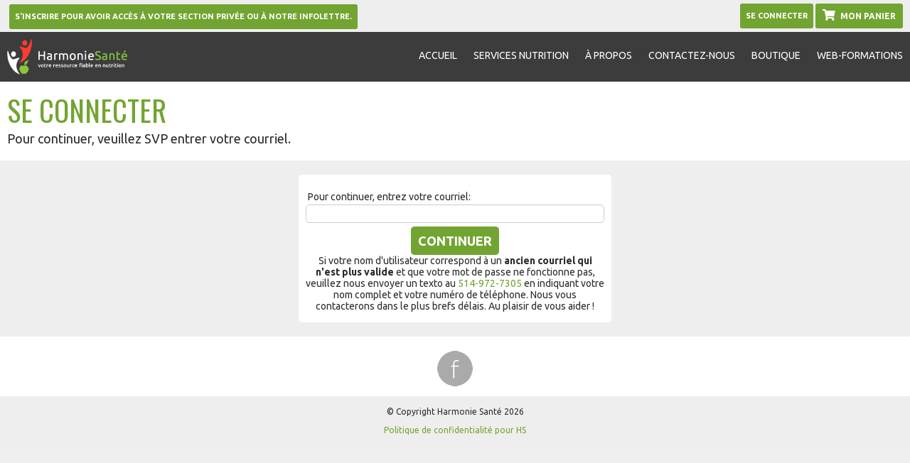

--- FILE ---
content_type: text/html; charset=utf-8
request_url: https://harmoniesante.com/public/Account/Login?ReturnUrl=%2Fpublic%2FShoppingCart%2FStoreItem%2F97
body_size: 3377
content:


<!DOCTYPE html>
<html lang="en">
<head>
    <meta charset="utf-8" />
    <title>Se Connecter - Harmonie Santé</title>
    <link href="/public/favicon.ico" rel="shortcut icon" type="image/x-icon" />

    <meta name="viewport" content="width=device-width, initial-scale=1" />

    
        <meta name="description" content="Le Groupe Harmonie Santé est une entreprise privée québécoise fondée en 1991 par Marise Charron, nutritionniste-diététiste. Les services sont offerts à des nutritionnistes-diététistes." />
        <meta name="keywords" content="Formation-agenda professionnel-TVN-Valeurs nutritives-Agenda-Diététistes" />

    <link href="/public/Content/themes/parchment/css?v=8TwI0AH7AFFori4Sn0PlLTkRmGhNOclwnchpWGCer601" rel="stylesheet"/>


    

    
    <link href='https://fonts.googleapis.com/css?family=Oswald:400,700,300' rel='stylesheet' type='text/css'>
    <link href='https://fonts.googleapis.com/css?family=Ubuntu:400,700,300' rel='stylesheet' type='text/css'>
    <link href="/public/Content/fonts/fontawesome/css/free?v=ehXjujrXtSLSqB3uldsxr_nlb1iBq05TV7kFwVXH2Vg1" rel="stylesheet"/>


    

    <script src="/public/bundles/system?v=G2FEP-cKd8oDqUqTFPd6_qRNMvw2kSUqmsutJyMn97A1"></script>


    <script type="text/javascript">
            var GalleryImages = [
                "/public/Content/themes/parchment/images/gallery-a.jpg","/public/Content/themes/parchment/images/gallery-b.jpg","/public/Content/themes/parchment/images/gallery-c.jpg","/public/Content/themes/parchment/images/gallery-d.jpg","/public/Content/themes/parchment/images/gallery-e.jpg","/public/Content/themes/parchment/images/gallery-f.jpg"
            ];

            var ShoppingCartSummaryAction = "/public/ShoppingCart/ShoppingCartSummary";
            var CheckoutFinalizeAction = "/public/ShoppingCart/CheckoutFinalize";
    </script>

    <script type="text/javascript">
        (function (i, s, o, g, r, a, m) {
            i["GoogleAnalyticsObject"] = r; i[r] = i[r] || function () {
                (i[r].q = i[r].q || []).push(arguments)
            }, i[r].l = 1 * new Date(); a = s.createElement(o),
                m = s.getElementsByTagName(o)[0]; a.async = 1; a.src = g; m.parentNode.insertBefore(a, m)
        })(window, document, "script", "//www.google-analytics.com/analytics.js", "ga");

        ga("create", "UA-57531160-1", "auto");
        ga("send", "pageview");
    </script>

    <script type="text/javascript">
        $(function () {
            $("video").attr("controls", "controls");
        });
    </script>

</head>
    <body class="account-login">             
        <div class="header-container">
            <div class="status-container">
                <div class="status">                    
                    <div id="divShoppingCartSummary" class="shopping-cart-summary togglable">
                        

    <span class="my-cart-button ">
        <i class="fas fa-fw fa-shopping-cart"></i>

        <strong>
            Mon Panier
        </strong>
    </span>     

    <div class="cart">
            <p>Vous n'avez aucun item dans votre panier.</p>
    </div>
<style>
    .cart{
        top:126% !important;
    }
</style>

                    </div>

                    <div class="login-status-container togglable">
                        <i class="fas fa-fw fa-user-circle" aria-hidden="true"></i>

                        

<div class="login-status">
        <span>
            <a class="button medium" href="/public/Account/Login?ReturnUrl=%2Fpublic%2FAccount%2FLogin%3FReturnUrl%3D%252Fpublic%252FShoppingCart%252FStoreItem%252F97" style="position: absolute; right: 123px;">Se Connecter</a>
            <a class="button medium" href="/public/Account/Register?ReturnUrl=%2Fpublic%2FAccount%2FLogin%3FReturnUrl%3D%252Fpublic%252FShoppingCart%252FStoreItem%252F97">S&#39;inscrire pour avoir acc&#232;s &#224; votre section priv&#233;e ou &#224; notre infolettre.</a>
        </span>
</div>
                    </div>
                </div>
            </div>

            <div class="menu-container">
                <div class="logo"></div>

                <div class="menu-button togglable">            
                    <div class="menu">
                        <ul class="menu-list">
                            <li>
                                <a href="/public/">Accueil</a>
                            </li>
                            <li>
                                <a href="/public/services">Services nutrition</a>
                            </li>
                            <li>
                                <a href="/public/a-propos">À propos</a>
                            </li>
                            <li>
                                <a href="/public/Home/Contact">Contactez-nous</a>
                            </li>
                            <li>
                                <a href="/public/ShoppingCart/Shop">Boutique</a>
                            </li>
                            <li>
                                <a href="/public/ShoppingCart/Shop/web-formations">Web-formations</a>
                            </li>
                        </ul>   
                    </div>
                </div>

                

            </div>

            
        </div>




            <div class="body-spacer"></div>
        
    <div class="body-container">
        

<script type="text/javascript">
    var RegisterAction = "/public/Account/Register";
    var ForgottenPasswordAction = "/public/Account/ForgottenPassword";
    var IsUserNameOrEmailRegisteredAction = "/public/Account/IsUserNameOrEmailRegistered";

    function ContinueLogin(sender) {
        var user = $("#txtUserName").val();

        if (user.trim().length > 0) {
            Wait();
            $.post(IsUserNameOrEmailRegisteredAction, { UserName: user }, function (result) {
                if (result) {
                    $("#divPassword").show();
                    $("#aContinueLogin").hide();

                    Go();
                } else {
                    window.location.href = _.Format("{0}?UserName={1}", [RegisterAction, user]);
                }
            });
        }
    }

    function ForgottenPassword(sender) {
        var user = $("#txtUserName").val();

        AJAXAction(sender, ForgottenPasswordAction, "Désirez-vous recevoir votre mot de passe par courriel?", null, { UserName: user });
    }

    $(function () {
        var user = $("#txtUserName").val();

        if (user.trim().length > 0) {
            $("#divPassword").show();
            $("#aContinueLogin").hide();
        }
    });
</script>

<style type="text/css">
    .forgotten-password {
        padding-top: 5px;
    }
</style>

<div class="body">
    <h1>
        Se Connecter
    </h1>
    <p class="block-center">
        Pour continuer, veuillez SVP entrer votre courriel.
    </p>
</div>

<div class="form-container">
    <div class="form">
<form action="/public/Account/Login?ReturnUrl=%2Fpublic%2FShoppingCart%2FStoreItem%2F97" method="post"><div class="validation-summary-valid" data-valmsg-summary="true"><ul><li style="display:none"></li>
</ul></div><input name="__RequestVerificationToken" type="hidden" value="jxwV9sKzz1emk8scoeTJ3kCKC3sDKLqVT1ZhwNOmMjcsroZuxlTAFDSag4TdorkOZiOQiarnRuLKUbvfIp78FE1-4Po1" /><input id="ReturnURL" name="ReturnURL" type="hidden" value="/public/ShoppingCart/StoreItem/97" />            <div class="input-cell-label">
                <label for="UserName">Pour continuer, entrez votre courriel:</label>
            </div>
            <div class="input-cell">
                <input data-val="true" data-val-required="The Pour continuer, entrez votre courriel: field is required." id="txtUserName" name="UserName" type="text" value="" />
                <span class="field-validation-valid" data-valmsg-for="UserName" data-valmsg-replace="true"></span>
            </div>
            <a id="aContinueLogin" class="button large" onclick="ContinueLogin(this);">Continuer</a>
            <div id="divPassword" style="display: none;">
                <div class="input-cell-label">
                    <label for="Password">Mot de passe:</label>
                </div>
                <div class="input-cell">
                    <input class="text-box single-line password" data-val="true" data-val-required="The Mot de passe: field is required." id="Password" name="Password" type="password" />
                    <span class="field-validation-valid" data-valmsg-for="Password" data-valmsg-replace="true"></span>
                </div>

                <a class="button large" onclick="FormSubmit(this);">Connecter</a>

                <div class="forgotten-password">
                    <a onclick="ForgottenPassword(this);">Mot de passe oublié?</a>
                </div>
            </div>
            <div>
                Si votre nom d'utilisateur correspond à un <b>ancien courriel qui n'est plus valide</b> et que votre mot de passe ne fonctionne pas, veuillez nous envoyer un texto au <a href="tel:5149727305">514-972-7305</a> en indiquant votre nom complet et votre numéro de téléphone. Nous vous contacterons dans le plus brefs délais. Au plaisir de vous aider !
            </div>
</form>        
    </div>
</div>


        <div class="social">
            <a class="facebook" href="https://www.facebook.com/marise.nutritionniste"></a>
            
            
        </div>

        <div class="footer">
            &copy; Copyright Harmonie Santé 2026 <br />
            <br /><a href="https://harmoniesante.com/f/politique-de-confidentialite-hs">Politique de confidentialité pour HS</a>
        </div>
        
    </div>        

        
    </body>
</html>




--- FILE ---
content_type: text/css; charset=utf-8
request_url: https://harmoniesante.com/public/Content/themes/parchment/css?v=8TwI0AH7AFFori4Sn0PlLTkRmGhNOclwnchpWGCer601
body_size: 6196
content:
*{margin:0;padding:0}a{text-decoration:none;color:#72a431;cursor:pointer}body{background:#efefef none repeat left top;background-attachment:fixed;color:#2c2c2c;font-family:Ubuntu;font-size:18px;min-width:320px;text-align:center}body.medium{}body.small{}blockquote{font-size:16px;font-style:italic}p{text-align:left;margin-bottom:20px}body.small p{font-size:16px}ul{clear:both;text-align:left;margin:0 0 10px 35px;list-style-type:square}ol{list-style-position:inside;list-style-type:decimal;margin-left:15px}h1{display:block;color:#72a431;font-family:Oswald;font-weight:normal;font-size:40px;text-transform:uppercase;text-align:left;padding:10px 0 0 0}body.medium h1{}body.small h1{}h2{color:#333;font-size:30px;padding:0 0 10px 0;font-family:Oswald;text-transform:uppercase;text-align:left;font-weight:normal}h2:before{display:block;content:" ";margin-top:-170px;height:170px;visibility:hidden}.body h2{text-align:left}body.medium h2:before{display:block;content:" ";margin-top:-165px;height:165px;visibility:hidden}body.small h2:before{display:block;content:" ";margin-top:-172px;height:172px;visibility:hidden}h3{text-transform:uppercase;margin:10px 0 10px 0;text-align:left}h4{border-top:1px dotted #333;border-bottom:1px dotted #333;margin-bottom:10px;padding:10px 0 10px 0;font-size:18px;text-transform:uppercase}hr{margin:20px 0 20px 0;border:0 none transparent;border-bottom:1px solid #ccc}.body-spacer{height:115px}.index,.categories-menu{background-color:#72a431;font-family:'Ubuntu';text-align:center;z-index:100;font-size:14px}.index a,.categories-menu a{display:inline-block;padding:10px 10px 10px 10px;color:#fff;text-transform:uppercase;margin:0 0 0 0;font-weight:bold;vertical-align:top;-moz-transition:background-color ease .3s,color ease .3s,margin-top ease .3s,border-bottom-width ease .3s;-o-transition:background-color ease .3s,color ease .3s,margin-top ease .3s,border-bottom-width ease .3s;-webkit-transition:background-color ease .3s,color ease .3s,margin-top ease .3s,border-bottom-width ease .3s;transition:background-color ease .3s,color ease .3s,margin-top ease .3s,border-bottom-width ease .3s}.index a:hover,.categories-menu a:hover{background-color:#fafafa;color:#333}.social{text-align:center;margin:0 auto 0 auto;width:1280px;padding:10px 0 10px 0}body.medium .social{margin:0 10px 0 10px;width:auto}body.small .social{margin:0 5px 0 5px;width:auto}.social a{display:inline-block;background:transparent none no-repeat center center;background-size:contain;height:50px;width:50px;opacity:.6}.social a:hover{opacity:1}body.small .social a{height:40px;width:40px}.social a.facebook{background-image:url('images/social-facebook.png')}.social a.twitter{background-image:url('images/social-twitter.png')}.social a.youtube{background-image:url('images/social-youtube.png')}.header-container{position:fixed;background-color:rgba(0,0,0,.75);top:0;left:0;right:0;z-index:1000;padding:0 0 10px 0}.header-container .status-container{background-color:#eee;margin-bottom:10px;font-size:12px}.header-container .status-container i{display:none}.header-container .status-container .status{position:relative;margin:0 auto 0 auto;padding:5px 0 5px 0;width:1280px;height:35px;line-height:35px;text-align:right;text-align:left}body.medium .header-container .status-container .status{margin:0 10px 10px 10px;width:auto}body.small .header-container .status-container .status{margin:0 5px 5px 5px;width:auto}.header-container .status-container .status .login-status a{margin-right:3px}.header-container .status-container .status .login-status{margin-left:3px;text-align:left}body.small .header-container .status-container .login-status-container{display:inline-block;position:relative;width:35px;height:35px;background-color:#72a431;color:#fff;border-radius:3px;text-align:center}body.small .header-container .status-container i{display:inline-block;font-size:20px;margin-top:7px}body.small .header-container .status-container .login-status-container.active{background-color:#fff;border-radius:3px 3px 0 0;color:#222}body.small .header-container .status-container .status .login-status{position:absolute;display:none;background-color:#fff;color:#222;margin-left:0;left:0;top:100%;width:250px;padding:10px;border-radius:0 3px 3px 3px;text-align:left;z-index:200}body.small .header-container .status-container .login-status-container.active .login-status{display:block}.currency-selection .input-cell{margin:0}.menu-container{position:relative;margin:0 auto 0 auto;width:1280px;height:50px;text-align:left}body.medium .menu-container{width:auto;margin:0 10px 0 10px;height:50px}.menu-container .menu-button{float:right}.menu-container .menu-list{display:block;float:right;font-size:14px;font-family:'Ubuntu';list-style-type:none;text-transform:uppercase;text-align:right;margin:15px 0 0 0}body.medium .menu-list{}.menu-container .menu-list li{display:inline-block;list-style-type:none;vertical-align:top}.menu-container .menu-list li a{display:block;color:#fff;padding:0 0 5px 0;margin-left:20px;border-bottom:3px solid transparent}body.medium .menu-list li a{}.menu-container .menu-list li a:hover{border-bottom:3px solid #fff}.menu-container .logo{display:inline-block;background:transparent url('images/logo.png') no-repeat left center;background-size:contain;width:320px;height:50px}.menu-container .logo{width:200px}body.small .menu-container .logo{width:177px;height:50px;float:right}body.small .menu-container{width:auto;margin:0 5px 5px 5px;height:50px}body.small .menu-container .menu-button{position:relative;float:left;width:44px;height:44px;background:transparent url('images/menu.png') no-repeat center center;border-radius:5px 5px 0 0;z-index:150;margin:5px 0 0 10px}body.small .menu-container .menu-button.active{background-image:url('images/menu-active.png');background-color:#eee}body.small .menu-container .menu-button .menu{display:none;position:fixed;top:0;left:0;bottom:0;border-radius:0;overflow:hidden;background-color:#eee;width:200px;padding-top:45px;box-shadow:0 0 5px rgba(0,0,0,.25)}body.small .menu-container .menu-button.active .menu{display:block;background-color:#222}body.small .menu-container .menu-button .menu .menu-list{position:static;font-size:24px;text-align:left;margin:0;padding:0;float:none}body.small .menu-container .menu-button .menu .menu-list li{display:block;white-space:nowrap;padding:0}body.small .menu-container .menu-button .menu .menu-list li a{display:block;border-radius:0;text-decoration:none;padding:10px;margin:0;font-size:14px;border:0 none transparent;-moz-transition:background-color ease .3s,color ease .3s;-o-transition:background-color ease .3s,color ease .3s;-webkit-transition:background-color ease .3s,color ease .3s;transition:background-color ease .3s,color ease .3s}body.small .menu-container .menu-button .menu .menu-list li a:hover{text-decoration:none;border:0 none transparent;background-color:#fff;color:#222}.gallery{position:relative;margin:0 auto 0 auto;width:100%;height:600px;margin-top:45px;overflow:hidden}.gallery .content-block{height:100%}.gallery.loading{background:transparent url('images/wait.gif') no-repeat center center}.gallery.loading *{display:none}.gallery .item{position:absolute;display:none;background:transparent none no-repeat right top;background-size:cover;background-attachment:fixed;top:0;left:0;height:100%;width:100%;overflow:hidden;cursor:pointer}.gallery .item .captions{position:absolute;bottom:20px;left:0}body.small .gallery .item .captions{position:static;padding-top:100px;max-width:98%}.gallery .background-fader{height:100%;background-color:rgba(0,0,0,.4)}.gallery .item .caption{float:left;clear:both;font-family:Oswald;padding-top:10px;text-shadow:0 0 3px rgba(0,0,0,.8);margin-left:-25px;opacity:0;-moz-transition:opacity ease .3s,margin ease .3s;-o-transition:opacity ease .3s,margin ease .3s;-webkit-transition:opacity ease .3s,margin ease .3s;transition:opacity ease .3s,margin ease .3s}.gallery .item .caption.a{color:#fff;font-size:40px;white-space:nowrap;text-transform:uppercase}body.small .gallery .item .caption.a{white-space:normal;text-align:left}.gallery .item .caption.b{font-size:30px;text-align:left;max-width:900px;color:#fff;animation-delay:.3s}.gallery .item.active .caption{margin:0;opacity:1}body.medium .gallery .item .caption.a{font-size:50px}body.medium .gallery .item .caption.b{font-size:26px;max-width:610px}body.small .gallery .item .caption{padding:3px 5px 3px 5px}body.small .gallery .item .caption.a{font-size:30px}body.small .gallery .item .caption.b{font-size:22px;width:auto}.gallery-nav{position:absolute;bottom:0;right:0;padding:20px;text-align:center}body.small .gallery-nav{bottom:auto;right:auto;left:0;top:0;border-radius:0 0 5px 0}.gallery-nav a.nav-dot{display:inline-block;width:25px;height:25px;background:transparent url('images/gallery-dot.png') no-repeat center center;background-size:contain;opacity:.6;cursor:pointer;vertical-align:middle}.gallery-nav a.nav-dot:hover,.gallery-nav a.nav-dot.active{opacity:1}body.small .gallery-nav a.nav-dot{display:none}.gallery .gallery-nav .gallery-button{display:none;width:45px;height:44px;background:transparent none no-repeat center center;background-size:contain;opacity:.6;cursor:pointer;vertical-align:middle}.gallery .gallery-button:hover{opacity:1}.gallery .gallery-button.previous{background-image:url('images/gallery-previous.png')}.gallery .gallery-button.next{background-image:url('images/gallery-next.png')}.content-block{position:relative;width:1280px;margin:0 auto 0 auto;padding:0 0 0 0}body.medium .content-block{width:auto;padding:0 10px 0 10px}body.small .content-block{width:auto;padding:0 10px 0 10px}.body-container{background-color:#fff;margin-bottom:50px}.body-container .body{width:1280px;margin:0 auto 0 auto;padding:0 0 0 0}body.medium .body-container .body{width:auto;padding:0 10px 0 10px}body.small .body-container .body{width:auto;padding:0 10px 0 10px}.body-container .shop-items{display:block;padding:50px 0 0 0;margin-bottom:15px;background-color:#eee}body.medium .shop-items{padding:30px 10px 30px 10px}body.small .shop-items{padding:30px 10px 30px 10px}.shop-items.no-list{padding-bottom:50px}.body-container .shop-items>ul{display:block;margin:0 auto 0 auto;width:1280px;list-style-type:none;text-align:justify}.body-container .shop-items>ul:after{content:"";width:100%;display:inline-block;zoom:1;*display:inline}body.medium .shop-items>ul{margin:0;width:auto;text-align:center}body.small .shop-items>ul{margin:0;width:auto;text-align:center}body.small .body-container .shop-items>ul{text-align:center}.body-container .shop-items>ul>li{display:inline-block;position:relative;width:250px;vertical-align:top;margin-bottom:30px;background:#fff url('images/white-65.png');padding:10px 10px 10px 10px;border-radius:5px;overflow:hidden}body.medium .body-container .shop-items>ul>li{margin:0 10px 30px 10px}body.small .body-container .shop-items>ul>li{margin:0 10px 30px 10px}.body-container .shop-items>ul>li.filler{background:transparent none;box-shadow:none}body.medium .body-container .shop-items>ul>li.filler{display:none}body.small .body-container .shop-items>ul>li.filler{display:none}.body-container .shop-items>ul>li{padding:0}.body-container .shop-items>ul>li .picture{position:absolute;height:200px;background:transparent none no-repeat top right;background-size:cover;top:0;right:0;left:0;-webkit-transition:height ease .3s;transition:height ease .3s}.body-container .shop-items>ul>li:hover .picture{height:100px}.body-container .shop-items>ul>li .picture .price{position:absolute;bottom:-1px;right:10px;background-color:#fff;padding:5px 10px 5px 10px;border-radius:5px 5px 0 0}.body-container .shop-items>ul>li .item-content{margin-top:200px;margin-bottom:15px;height:250px;overflow:hidden;-webkit-transition:margin-top ease .3s,margin-bottom ease .3s,height ease .3s;transition:margin-top ease .3s,margin-bottom ease .3s,height ease .3s}.body-container .shop-items>ul>li:hover .item-content{margin-top:100px;height:300px;margin-bottom:65px}.body-container .shop-items>ul>li strong{display:block;clear:both;font-size:13px;text-align:left;color:#72a431;padding:10px}.body-container .shop-items>ul>li p{clear:both;font-size:13px;text-align:left;padding:10px 10px 0 10px}.body-container .shop-items.pictures-enabled>ul>li p{padding-top:0;overflow:hidden}.body-container .shop-items.pictures-enabled>ul>li p:hover{height:auto}.body-container .shop-items>ul>li .button-wrapper{position:absolute;bottom:-56px;left:0;right:0;text-align:center;border-top:1px solid #dedede;background-color:#dedede;height:35px;padding:10px;overflow:hidden;-webkit-transition:bottom ease .3s;transition:bottom ease .3s}.body-container .shop-items>ul>li:hover .button-wrapper{bottom:0}.body-container .block-center{text-align:left}.footer{background-color:#eee;text-align:center;font-size:12px;padding:15px}.cart .item-buttons{text-align:right!important;width:80px}.cart table tfoot td{font-weight:bold}.status .shopping-cart-summary{display:block;position:absolute;top:0;right:0;vertical-align:top;border-radius:0 0 5px 5px;color:#2c2c2c}.status .shopping-cart-summary .my-cart-button{position:relative;display:inline-block;background-color:#72a431;color:#fff;padding:0 10px 0 10px;height:35px;line-height:35px;margin-top:5px;border-radius:3px}.status .shopping-cart-summary.active .my-cart-button{color:#222;background-color:#fff}@keyframes Blink{0%{background-color:#fd3c34}50%{background-color:#222}100%{background-color:#fd3c34}}.status .shopping-cart-summary .my-cart-button .cart-item-count{position:absolute;right:-7px;top:-3px;border-radius:999px;background-color:#fd3c34;color:#fff;line-height:24px;width:24px;height:24px;text-align:center;margin-left:3px}.status .shopping-cart-summary .my-cart-button i{display:inline;font-size:16px;margin-right:4px}.status .shopping-cart-summary .my-cart-button.has-items{padding-right:20px}.status .shopping-cart-summary .my-cart-button.has-items .cart-item-count{animation-name:Blink;animation-duration:1s;animation-iteration-count:999}body.small .status .shopping-cart-summary .my-cart-button strong{display:none}.status .shopping-cart-summary>span{text-transform:uppercase}.status .shopping-cart-summary .cart{display:none;position:absolute;top:126%;right:0;background-color:#fff;margin-top:-10px;width:420px;border-radius:0 5px 5px 5px;font-size:12px;padding:10px 25px 15px 10px;box-shadow:0 3px 2px 0 rgba(0,0,0,.2);z-index:1100;line-height:100%;overflow-x:hidden;overflow-y:auto;height:420px}body.small .status .shopping-cart-summary .cart{width:320px}.status .shopping-cart-summary.active{background-color:#fff;color:#2c2c2c}.status .shopping-cart-summary.active .cart{display:block}.status .shopping-cart-summary .cart table{width:420px;border-collapse:collapse;border-spacing:0;margin-bottom:10px}body.small .status .shopping-cart-summary .cart table{width:320px}.status .shopping-cart-summary .cart table td,.status .shopping-cart-summary .cart table th{padding:3px;border-bottom:1px solid #ccc;text-align:left}.status .shopping-cart-summary .cart table th{white-space:nowrap}.cart th{text-transform:uppercase}.cart .unit-price{white-space:nowrap}.cart .coupon{color:#666;font-style:italic}.cart .discount-total{text-transform:uppercase}.cart .grand-total{text-transform:uppercase}.store-item-variants{display:block;margin:0 0 20px 0;padding:0;list-style-type:none}.store-item-variants li{margin:0 0 5px 0;padding:0}.store-item-variants li a{display:block;position:relative;height:50px;background-color:#eee;border-radius:5px;overflow:hidden;color:#333;font-size:14px;box-shadow:0 2px 0 0 rgba(0,0,0,.1)}.store-item-variants li a span.variant-add-button{position:absolute;display:block;width:30px;top:0;bottom:0;left:0;background:transparent url('images/variant-add-button.png') no-repeat right center;padding:0 11px 0 20px;font-size:16px;color:#fff;line-height:50px;font-weight:bold;overflow:hidden;text-transform:uppercase;-webkit-transition:width 1s;transition:width 1s}.store-item-variants li:hover a span.variant-add-button{width:110px}.store-item-variants li a span.variant-add-button>span{float:left;overflow:hidden;-webkit-transition:width 1s;transition:width 1s}.store-item-variants li a span.variant-add-button>span.buy{width:0;margin-left:10px}.store-item-variants li:hover a span.variant-add-button>span.buy{width:80px}.store-item-variants li a span.variant-name{display:table-cell;vertical-align:middle;height:50px;padding:0 105px 0 70px;-webkit-transition:padding 1s;transition:padding 1s}.store-item-variants li:hover a span.variant-name{padding:0 105px 0 150px}.store-item-variants li a span.variant-price{position:absolute;display:block;width:100px;top:0;right:0;bottom:0;font-size:20px;line-height:50px;text-align:center;color:#fff;background-color:#666}.store-item-picture-container{position:relative;background-color:#333;height:300px;overflow:hidden;margin:0 0 10px 0;border-radius:5px}body.small .store-item-picture-container{height:auto;margin:0 -10px 10px -10px;border-radius:0;overflow:hidden}.store-item-picture-bg{position:absolute;top:-50px;right:-50px;bottom:-50px;left:-50px;opacity:.3;background-size:cover;-webkit-filter:blur(5px);-moz-filter:blur(5px);-o-filter:blur(5px);-ms-filter:blur(5px);filter:blur(5px)}body.small .store-item-picture-bg{}.store-item-picture-small{position:absolute;height:200px;width:200px;border-radius:999px;top:50px;left:50px;background-size:cover}body.small .store-item-picture-small{position:static;display:block;width:150px;height:150px;margin:20px auto 20px auto}.store-item-description-container{position:absolute;top:50px;right:20px;left:300px}body.small .store-item-description-container{position:static}.store-item-picture-container h1{float:left;padding:5px 10px 5px 10px;color:#fff;text-shadow:0 1px 1px rgba(0,0,0,.5);background-image:url('images/black-65.png');font-size:30px}body.small .store-item-picture-container h1{display:block;float:none;font-size:22px}.store-item-picture-container .description{float:left;padding:10px;color:#fff;text-shadow:0 1px 1px rgba(0,0,0,.5);background-image:url('images/black-65.png');font-size:16px;clear:both}body.small .store-item-picture-container .description{float:none}.shopping-cart-summary-checkout{}.shopping-cart-summary-checkout .my-cart-button{display:none}.shopping-cart-summary-checkout .go-to-checkout-button{display:none}.form-container{background-color:#eee;padding:20px 0 10px 0;margin-bottom:10px}.form-container .cart,.form-container .form{margin:0 auto 10px auto;padding:10px 10px 15px 10px;width:420px;background-color:#fff;border-radius:5px;font-size:14px}.form-container .form p{clear:both;padding-top:10px;margin-bottom:20px}.aform-container .cart table{border-collapse:collapse;border-spacing:0;width:100%}.form-container .cart table th{white-space:nowrap}.form-container .cart table td,.form-container .cart table th{padding:3px;border-bottom:1px solid #ccc;text-align:left;font-size:12px}.form-container .cart table tbody td{}.custom-content ul{display:block;margin:0 0 20px 0;padding:0}.custom-content ul li{display:block;margin:0 0 5px 0;padding:10px 10px 10px 20px;background:#eee url('images/bullet.png') no-repeat -1px center;border-radius:5px}.custom-content ul li a{color:#333}.body-container .store-item-body{padding-top:10px;text-align:left}body.medium .body-container .store-item-body{padding-top:10px}body.small .body-container .store-item-body{padding-top:5px}.question{text-align:left;padding:10px 0 10px 0}.question ol{list-style-type:upper-alpha;list-style-position:outside;margin-left:30px;margin-right:20px;font-size:12pt}.question ol li{padding:10px 0 5px 15px}.question ol li label{display:inline-block;position:relative;vertical-align:top;left:25px;user-select:none;padding-bottom:10px}.question ol li label input[type='radio']{position:absolute;z-index:1;display:block;height:22px;left:-25px;width:auto!important}.togglable{cursor:pointer}a{text-decoration:none}input[type='text'],input[type='password']{display:inline-block;border:1px solid #ccc}.form-table{text-align:left}.input-cell-label{text-align:left;vertical-align:top;padding:3px}.input-cell{border:1px solid #ccc;background-color:#fff;border-radius:5px;padding:3px}div.input-cell{border:1px solid #ccc;background-color:#fff;border-radius:5px;padding:3px;margin-bottom:5px}.form-table .force-width{width:150px}.input-cell input,.input-cell textarea,.input-cell select{display:block;background-color:transparent;font-size:11px;border:0 none transparent;width:100%;height:18px;line-height:18px;padding:0;margin:0}.input-cell textarea{}.date-field{text-align:left}.date-field .input-cell{display:inline-block;vertical-align:top}.field-validation-error{display:block;padding-top:1px;border-top:1px solid red;color:red}.checkbox-list td{vertical-align:top}input[type=button],input[type=submit]{border:0 none transparent}input.ghost{color:#999}.button,.button-image{display:inline-block;padding:0 10px 0 10px;height:22px;min-width:10px;line-height:22px;text-align:center;border-radius:3px;color:#fff;font-size:11px;text-transform:uppercase;font-weight:bold;background:#72a431 none repeat-x top center;cursor:pointer;-moz-transition:background-color ease .3s;-o-transition:background-color ease .3s;-webkit-transition:background-color ease .3s;transition:background-color ease .3s}.button.medium{padding:0 8px 0 8px;height:35px;min-width:20px;line-height:35px;border-radius:3px}.button.large{height:40px;line-height:40px;font-size:18px;padding:0 10px 0 10px;border-radius:5px}.button.icon-button{padding-left:25px;background-repeat:no-repeat;background-position:5px center;min-width:0}.button.icon-only-button{padding:0;background-repeat:no-repeat;background-position:center center;min-width:0;width:23px}.button.edit{background-image:url('images/edit.png')}.button.delete{background-image:url('images/delete.png')}.button.danger{background-color:#a91f1f}.button:hover,.button.active{background-color:#333;color:#fff}.button-image:hover{background-color:#000;border:1px solid #000}.button-light,.button-light-image{display:inline-block;padding:0 4px 0 4px;height:18px;line-height:18px;min-width:10px;border-radius:5px;color:#fff!important;text-align:center;background-color:transparent;border:1px solid #fff;cursor:pointer;font-size:11px;background:none no-repeat center center}input.button-light{height:20px;line-height:20px}.button-light:hover{background-color:#fff;color:#333!important}.button-light-image:hover{}.buttons{margin-bottom:10px}.button.admin{background-color:#ff6a00}.validation-summary-errors ul{text-align:left;margin:0;padding:0;list-style-type:none}.validation-summary-errors li{margin:0;padding:0}div[activator='true']{position:relative;background-color:#679a34;color:#fff;font-weight:bold;padding:5px}div[activator='true']>div{display:none;position:absolute;top:0;left:0;z-index:100;background-color:#fff;color:#333;font-weight:normal;border:1px solid #679a34;height:300px;width:700px;overflow-y:scroll;font-size:9px}div[activator='true']:hover>div{display:block}.file-upload{position:relative;display:inline-block;padding:0 10px 0 10px;height:22px;min-width:10px;line-height:24px;text-align:center;border-radius:3px;color:#fff;font-size:12px;background:#006baa none repeat-x top center;cursor:pointer;text-transform:uppercase;font-weight:bold;box-shadow:inset 0 2px rgba(255,255,255,.7),inset 0 1px rgba(0,0,0,.2),inset 1px 0 rgba(0,0,0,.2),inset -1px 0 rgba(0,0,0,.2),inset 0 -1px rgba(0,0,0,.2),0 0 2px 0 rgba(0,0,0,.6)}.file-upload input{position:absolute;top:0;left:0;opacity:0;width:100px}.file-upload input:hover{cursor:pointer}.toggle-buttons .button{background-color:#999}.toggle-buttons .button:hover,.toggle-buttons .button.active{background-color:#006baa}input[type=text]::-ms-clear{display:none}.location{cursor:pointer}.growl-screen{position:fixed;background-color:#000;top:0;right:0;bottom:0;left:0;z-index:1000}.growl-screen.wait{background:#000 url('images/wait.gif') no-repeat center center}.growl-window{position:fixed;background-color:#fff;padding:10px;border-radius:5px;top:50%;left:50%;z-index:1000;text-align:left}.growl-window .growl-video{position:absolute;top:0;right:0;bottom:0;left:0}.growl-window .buttons{position:absolute;margin:0;top:10px;right:10px;text-align:right}.growl-window .buttons .button{float:right}.growl-window .growl-ok{position:absolute;margin:0;bottom:10px;right:10px}.growl-window .growl-scroll{position:absolute;top:40px;left:10px;right:10px;bottom:42px;overflow-y:scroll}.growl-window h1{margin-top:0}.growl-window h2{margin:0 0 10px 0}.growl-window .growl-message{margin-top:20px}

--- FILE ---
content_type: text/plain
request_url: https://www.google-analytics.com/j/collect?v=1&_v=j102&a=1632236927&t=pageview&_s=1&dl=https%3A%2F%2Fharmoniesante.com%2Fpublic%2FAccount%2FLogin%3FReturnUrl%3D%252Fpublic%252FShoppingCart%252FStoreItem%252F97&ul=en-us%40posix&dt=Se%20Connecter%20-%20Harmonie%20Sant%C3%A9&sr=1280x720&vp=1280x720&_u=IEBAAEABAAAAACAAI~&jid=1857603666&gjid=1001731432&cid=1881920278.1769566351&tid=UA-57531160-1&_gid=781908776.1769566351&_r=1&_slc=1&z=1504566917
body_size: -451
content:
2,cG-PD8MCLR4EB